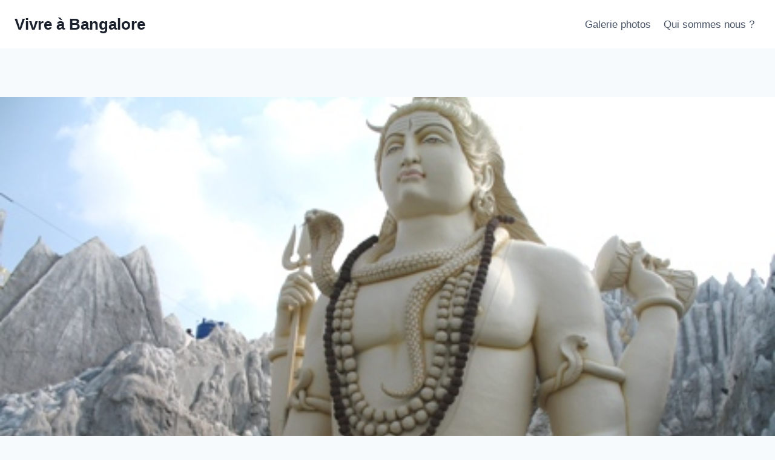

--- FILE ---
content_type: text/html; charset=UTF-8
request_url: https://expat-bangalore.fr/2009/10/ballade-au-shiva-temple-de-bangalore/
body_size: 19126
content:
<!doctype html>
<html lang="fr-FR" class="no-js" itemtype="https://schema.org/Blog" itemscope>
<head>
	<meta charset="UTF-8">
	<meta name="viewport" content="width=device-width, initial-scale=1, minimum-scale=1">
	<meta name='robots' content='index, follow, max-image-preview:large, max-snippet:-1, max-video-preview:-1' />
	<style>img:is([sizes="auto" i], [sizes^="auto," i]) { contain-intrinsic-size: 3000px 1500px }</style>
	
	<!-- This site is optimized with the Yoast SEO plugin v25.0 - https://yoast.com/wordpress/plugins/seo/ -->
	<title>Ballade au Shiva Temple de Bangalore - Vivre à Bangalore</title>
	<link rel="canonical" href="https://www.expat-bangalore.fr/2009/10/ballade-au-shiva-temple-de-bangalore/" />
	<meta property="og:locale" content="fr_FR" />
	<meta property="og:type" content="article" />
	<meta property="og:title" content="Ballade au Shiva Temple de Bangalore - Vivre à Bangalore" />
	<meta property="og:description" content="Ce dimanche, nous avons voulu compléter notre tour d’horizon de Bangalore par la visite du Shiva Temple, à deux pas du Leela Palace. Des temples, c’est sûr qu’on en voit des dizaines en Inde et nous pensions que cela ne serait qu’un de plus à la liste. Mais ce lieu avait quand même quelque chose..." />
	<meta property="og:url" content="https://www.expat-bangalore.fr/2009/10/ballade-au-shiva-temple-de-bangalore/" />
	<meta property="og:site_name" content="Vivre à Bangalore" />
	<meta property="article:published_time" content="2009-10-26T15:47:13+00:00" />
	<meta property="article:modified_time" content="2018-02-21T19:31:32+00:00" />
	<meta property="og:image" content="https://www.expat-bangalore.fr/wp-content/uploads/2009/10/statue_Shiva.jpg" />
	<meta property="og:image:width" content="451" />
	<meta property="og:image:height" content="338" />
	<meta property="og:image:type" content="image/jpeg" />
	<meta name="author" content="Audrey" />
	<meta name="twitter:card" content="summary_large_image" />
	<meta name="twitter:label1" content="Écrit par" />
	<meta name="twitter:data1" content="Audrey" />
	<meta name="twitter:label2" content="Durée de lecture estimée" />
	<meta name="twitter:data2" content="3 minutes" />
	<script type="application/ld+json" class="yoast-schema-graph">{"@context":"https://schema.org","@graph":[{"@type":"WebPage","@id":"https://www.expat-bangalore.fr/2009/10/ballade-au-shiva-temple-de-bangalore/","url":"https://www.expat-bangalore.fr/2009/10/ballade-au-shiva-temple-de-bangalore/","name":"Ballade au Shiva Temple de Bangalore - Vivre à Bangalore","isPartOf":{"@id":"https://www.expat-bangalore.fr/#website"},"primaryImageOfPage":{"@id":"https://www.expat-bangalore.fr/2009/10/ballade-au-shiva-temple-de-bangalore/#primaryimage"},"image":{"@id":"https://www.expat-bangalore.fr/2009/10/ballade-au-shiva-temple-de-bangalore/#primaryimage"},"thumbnailUrl":"https://expat-bangalore.fr/wp-content/uploads/2009/10/statue_Shiva.jpg","datePublished":"2009-10-26T15:47:13+00:00","dateModified":"2018-02-21T19:31:32+00:00","author":{"@id":"https://www.expat-bangalore.fr/#/schema/person/c8c91730383cb4469aea889dba0d9a76"},"inLanguage":"fr-FR","potentialAction":[{"@type":"ReadAction","target":["https://www.expat-bangalore.fr/2009/10/ballade-au-shiva-temple-de-bangalore/"]}]},{"@type":"ImageObject","inLanguage":"fr-FR","@id":"https://www.expat-bangalore.fr/2009/10/ballade-au-shiva-temple-de-bangalore/#primaryimage","url":"https://expat-bangalore.fr/wp-content/uploads/2009/10/statue_Shiva.jpg","contentUrl":"https://expat-bangalore.fr/wp-content/uploads/2009/10/statue_Shiva.jpg","width":"451","height":"338"},{"@type":"WebSite","@id":"https://www.expat-bangalore.fr/#website","url":"https://www.expat-bangalore.fr/","name":"Vivre à Bangalore","description":"... les tribulations de 2 expatriés à Bangalore: notre vie d&#039;expat, nos impressions, nos voyages, nos rencontres, La culture indienne...","potentialAction":[{"@type":"SearchAction","target":{"@type":"EntryPoint","urlTemplate":"https://www.expat-bangalore.fr/?s={search_term_string}"},"query-input":{"@type":"PropertyValueSpecification","valueRequired":true,"valueName":"search_term_string"}}],"inLanguage":"fr-FR"},{"@type":"Person","@id":"https://www.expat-bangalore.fr/#/schema/person/c8c91730383cb4469aea889dba0d9a76","name":"Audrey","image":{"@type":"ImageObject","inLanguage":"fr-FR","@id":"https://www.expat-bangalore.fr/#/schema/person/image/","url":"https://secure.gravatar.com/avatar/87afd406244692dbe6e638d1d4cd271825e1a0209bd94f289691c0db1132faa1?s=96&d=mm&r=g","contentUrl":"https://secure.gravatar.com/avatar/87afd406244692dbe6e638d1d4cd271825e1a0209bd94f289691c0db1132faa1?s=96&d=mm&r=g","caption":"Audrey"}}]}</script>
	<!-- / Yoast SEO plugin. -->


<link rel="alternate" type="application/rss+xml" title="Vivre à Bangalore &raquo; Flux" href="https://expat-bangalore.fr/feed/" />
<link rel="alternate" type="application/rss+xml" title="Vivre à Bangalore &raquo; Flux des commentaires" href="https://expat-bangalore.fr/comments/feed/" />
			<script>document.documentElement.classList.remove( 'no-js' );</script>
			<link rel="alternate" type="application/rss+xml" title="Vivre à Bangalore &raquo; Ballade au Shiva Temple de Bangalore Flux des commentaires" href="https://expat-bangalore.fr/2009/10/ballade-au-shiva-temple-de-bangalore/feed/" />
<script>
window._wpemojiSettings = {"baseUrl":"https:\/\/s.w.org\/images\/core\/emoji\/15.1.0\/72x72\/","ext":".png","svgUrl":"https:\/\/s.w.org\/images\/core\/emoji\/15.1.0\/svg\/","svgExt":".svg","source":{"concatemoji":"https:\/\/expat-bangalore.fr\/wp-includes\/js\/wp-emoji-release.min.js?ver=6.8.1"}};
/*! This file is auto-generated */
!function(i,n){var o,s,e;function c(e){try{var t={supportTests:e,timestamp:(new Date).valueOf()};sessionStorage.setItem(o,JSON.stringify(t))}catch(e){}}function p(e,t,n){e.clearRect(0,0,e.canvas.width,e.canvas.height),e.fillText(t,0,0);var t=new Uint32Array(e.getImageData(0,0,e.canvas.width,e.canvas.height).data),r=(e.clearRect(0,0,e.canvas.width,e.canvas.height),e.fillText(n,0,0),new Uint32Array(e.getImageData(0,0,e.canvas.width,e.canvas.height).data));return t.every(function(e,t){return e===r[t]})}function u(e,t,n){switch(t){case"flag":return n(e,"\ud83c\udff3\ufe0f\u200d\u26a7\ufe0f","\ud83c\udff3\ufe0f\u200b\u26a7\ufe0f")?!1:!n(e,"\ud83c\uddfa\ud83c\uddf3","\ud83c\uddfa\u200b\ud83c\uddf3")&&!n(e,"\ud83c\udff4\udb40\udc67\udb40\udc62\udb40\udc65\udb40\udc6e\udb40\udc67\udb40\udc7f","\ud83c\udff4\u200b\udb40\udc67\u200b\udb40\udc62\u200b\udb40\udc65\u200b\udb40\udc6e\u200b\udb40\udc67\u200b\udb40\udc7f");case"emoji":return!n(e,"\ud83d\udc26\u200d\ud83d\udd25","\ud83d\udc26\u200b\ud83d\udd25")}return!1}function f(e,t,n){var r="undefined"!=typeof WorkerGlobalScope&&self instanceof WorkerGlobalScope?new OffscreenCanvas(300,150):i.createElement("canvas"),a=r.getContext("2d",{willReadFrequently:!0}),o=(a.textBaseline="top",a.font="600 32px Arial",{});return e.forEach(function(e){o[e]=t(a,e,n)}),o}function t(e){var t=i.createElement("script");t.src=e,t.defer=!0,i.head.appendChild(t)}"undefined"!=typeof Promise&&(o="wpEmojiSettingsSupports",s=["flag","emoji"],n.supports={everything:!0,everythingExceptFlag:!0},e=new Promise(function(e){i.addEventListener("DOMContentLoaded",e,{once:!0})}),new Promise(function(t){var n=function(){try{var e=JSON.parse(sessionStorage.getItem(o));if("object"==typeof e&&"number"==typeof e.timestamp&&(new Date).valueOf()<e.timestamp+604800&&"object"==typeof e.supportTests)return e.supportTests}catch(e){}return null}();if(!n){if("undefined"!=typeof Worker&&"undefined"!=typeof OffscreenCanvas&&"undefined"!=typeof URL&&URL.createObjectURL&&"undefined"!=typeof Blob)try{var e="postMessage("+f.toString()+"("+[JSON.stringify(s),u.toString(),p.toString()].join(",")+"));",r=new Blob([e],{type:"text/javascript"}),a=new Worker(URL.createObjectURL(r),{name:"wpTestEmojiSupports"});return void(a.onmessage=function(e){c(n=e.data),a.terminate(),t(n)})}catch(e){}c(n=f(s,u,p))}t(n)}).then(function(e){for(var t in e)n.supports[t]=e[t],n.supports.everything=n.supports.everything&&n.supports[t],"flag"!==t&&(n.supports.everythingExceptFlag=n.supports.everythingExceptFlag&&n.supports[t]);n.supports.everythingExceptFlag=n.supports.everythingExceptFlag&&!n.supports.flag,n.DOMReady=!1,n.readyCallback=function(){n.DOMReady=!0}}).then(function(){return e}).then(function(){var e;n.supports.everything||(n.readyCallback(),(e=n.source||{}).concatemoji?t(e.concatemoji):e.wpemoji&&e.twemoji&&(t(e.twemoji),t(e.wpemoji)))}))}((window,document),window._wpemojiSettings);
</script>
<style id='wp-emoji-styles-inline-css'>

	img.wp-smiley, img.emoji {
		display: inline !important;
		border: none !important;
		box-shadow: none !important;
		height: 1em !important;
		width: 1em !important;
		margin: 0 0.07em !important;
		vertical-align: -0.1em !important;
		background: none !important;
		padding: 0 !important;
	}
</style>
<link rel='stylesheet' id='wp-block-library-css' href='https://expat-bangalore.fr/wp-includes/css/dist/block-library/style.min.css?ver=6.8.1' media='all' />
<style id='classic-theme-styles-inline-css'>
/*! This file is auto-generated */
.wp-block-button__link{color:#fff;background-color:#32373c;border-radius:9999px;box-shadow:none;text-decoration:none;padding:calc(.667em + 2px) calc(1.333em + 2px);font-size:1.125em}.wp-block-file__button{background:#32373c;color:#fff;text-decoration:none}
</style>
<style id='global-styles-inline-css'>
:root{--wp--preset--aspect-ratio--square: 1;--wp--preset--aspect-ratio--4-3: 4/3;--wp--preset--aspect-ratio--3-4: 3/4;--wp--preset--aspect-ratio--3-2: 3/2;--wp--preset--aspect-ratio--2-3: 2/3;--wp--preset--aspect-ratio--16-9: 16/9;--wp--preset--aspect-ratio--9-16: 9/16;--wp--preset--color--black: #000000;--wp--preset--color--cyan-bluish-gray: #abb8c3;--wp--preset--color--white: #ffffff;--wp--preset--color--pale-pink: #f78da7;--wp--preset--color--vivid-red: #cf2e2e;--wp--preset--color--luminous-vivid-orange: #ff6900;--wp--preset--color--luminous-vivid-amber: #fcb900;--wp--preset--color--light-green-cyan: #7bdcb5;--wp--preset--color--vivid-green-cyan: #00d084;--wp--preset--color--pale-cyan-blue: #8ed1fc;--wp--preset--color--vivid-cyan-blue: #0693e3;--wp--preset--color--vivid-purple: #9b51e0;--wp--preset--color--theme-palette-1: #2B6CB0;--wp--preset--color--theme-palette-2: #215387;--wp--preset--color--theme-palette-3: #1A202C;--wp--preset--color--theme-palette-4: #2D3748;--wp--preset--color--theme-palette-5: #4A5568;--wp--preset--color--theme-palette-6: #718096;--wp--preset--color--theme-palette-7: #EDF2F7;--wp--preset--color--theme-palette-8: #F7FAFC;--wp--preset--color--theme-palette-9: #ffffff;--wp--preset--gradient--vivid-cyan-blue-to-vivid-purple: linear-gradient(135deg,rgba(6,147,227,1) 0%,rgb(155,81,224) 100%);--wp--preset--gradient--light-green-cyan-to-vivid-green-cyan: linear-gradient(135deg,rgb(122,220,180) 0%,rgb(0,208,130) 100%);--wp--preset--gradient--luminous-vivid-amber-to-luminous-vivid-orange: linear-gradient(135deg,rgba(252,185,0,1) 0%,rgba(255,105,0,1) 100%);--wp--preset--gradient--luminous-vivid-orange-to-vivid-red: linear-gradient(135deg,rgba(255,105,0,1) 0%,rgb(207,46,46) 100%);--wp--preset--gradient--very-light-gray-to-cyan-bluish-gray: linear-gradient(135deg,rgb(238,238,238) 0%,rgb(169,184,195) 100%);--wp--preset--gradient--cool-to-warm-spectrum: linear-gradient(135deg,rgb(74,234,220) 0%,rgb(151,120,209) 20%,rgb(207,42,186) 40%,rgb(238,44,130) 60%,rgb(251,105,98) 80%,rgb(254,248,76) 100%);--wp--preset--gradient--blush-light-purple: linear-gradient(135deg,rgb(255,206,236) 0%,rgb(152,150,240) 100%);--wp--preset--gradient--blush-bordeaux: linear-gradient(135deg,rgb(254,205,165) 0%,rgb(254,45,45) 50%,rgb(107,0,62) 100%);--wp--preset--gradient--luminous-dusk: linear-gradient(135deg,rgb(255,203,112) 0%,rgb(199,81,192) 50%,rgb(65,88,208) 100%);--wp--preset--gradient--pale-ocean: linear-gradient(135deg,rgb(255,245,203) 0%,rgb(182,227,212) 50%,rgb(51,167,181) 100%);--wp--preset--gradient--electric-grass: linear-gradient(135deg,rgb(202,248,128) 0%,rgb(113,206,126) 100%);--wp--preset--gradient--midnight: linear-gradient(135deg,rgb(2,3,129) 0%,rgb(40,116,252) 100%);--wp--preset--font-size--small: 14px;--wp--preset--font-size--medium: 24px;--wp--preset--font-size--large: 32px;--wp--preset--font-size--x-large: 42px;--wp--preset--font-size--larger: 40px;--wp--preset--spacing--20: 0.44rem;--wp--preset--spacing--30: 0.67rem;--wp--preset--spacing--40: 1rem;--wp--preset--spacing--50: 1.5rem;--wp--preset--spacing--60: 2.25rem;--wp--preset--spacing--70: 3.38rem;--wp--preset--spacing--80: 5.06rem;--wp--preset--shadow--natural: 6px 6px 9px rgba(0, 0, 0, 0.2);--wp--preset--shadow--deep: 12px 12px 50px rgba(0, 0, 0, 0.4);--wp--preset--shadow--sharp: 6px 6px 0px rgba(0, 0, 0, 0.2);--wp--preset--shadow--outlined: 6px 6px 0px -3px rgba(255, 255, 255, 1), 6px 6px rgba(0, 0, 0, 1);--wp--preset--shadow--crisp: 6px 6px 0px rgba(0, 0, 0, 1);}:where(.is-layout-flex){gap: 0.5em;}:where(.is-layout-grid){gap: 0.5em;}body .is-layout-flex{display: flex;}.is-layout-flex{flex-wrap: wrap;align-items: center;}.is-layout-flex > :is(*, div){margin: 0;}body .is-layout-grid{display: grid;}.is-layout-grid > :is(*, div){margin: 0;}:where(.wp-block-columns.is-layout-flex){gap: 2em;}:where(.wp-block-columns.is-layout-grid){gap: 2em;}:where(.wp-block-post-template.is-layout-flex){gap: 1.25em;}:where(.wp-block-post-template.is-layout-grid){gap: 1.25em;}.has-black-color{color: var(--wp--preset--color--black) !important;}.has-cyan-bluish-gray-color{color: var(--wp--preset--color--cyan-bluish-gray) !important;}.has-white-color{color: var(--wp--preset--color--white) !important;}.has-pale-pink-color{color: var(--wp--preset--color--pale-pink) !important;}.has-vivid-red-color{color: var(--wp--preset--color--vivid-red) !important;}.has-luminous-vivid-orange-color{color: var(--wp--preset--color--luminous-vivid-orange) !important;}.has-luminous-vivid-amber-color{color: var(--wp--preset--color--luminous-vivid-amber) !important;}.has-light-green-cyan-color{color: var(--wp--preset--color--light-green-cyan) !important;}.has-vivid-green-cyan-color{color: var(--wp--preset--color--vivid-green-cyan) !important;}.has-pale-cyan-blue-color{color: var(--wp--preset--color--pale-cyan-blue) !important;}.has-vivid-cyan-blue-color{color: var(--wp--preset--color--vivid-cyan-blue) !important;}.has-vivid-purple-color{color: var(--wp--preset--color--vivid-purple) !important;}.has-black-background-color{background-color: var(--wp--preset--color--black) !important;}.has-cyan-bluish-gray-background-color{background-color: var(--wp--preset--color--cyan-bluish-gray) !important;}.has-white-background-color{background-color: var(--wp--preset--color--white) !important;}.has-pale-pink-background-color{background-color: var(--wp--preset--color--pale-pink) !important;}.has-vivid-red-background-color{background-color: var(--wp--preset--color--vivid-red) !important;}.has-luminous-vivid-orange-background-color{background-color: var(--wp--preset--color--luminous-vivid-orange) !important;}.has-luminous-vivid-amber-background-color{background-color: var(--wp--preset--color--luminous-vivid-amber) !important;}.has-light-green-cyan-background-color{background-color: var(--wp--preset--color--light-green-cyan) !important;}.has-vivid-green-cyan-background-color{background-color: var(--wp--preset--color--vivid-green-cyan) !important;}.has-pale-cyan-blue-background-color{background-color: var(--wp--preset--color--pale-cyan-blue) !important;}.has-vivid-cyan-blue-background-color{background-color: var(--wp--preset--color--vivid-cyan-blue) !important;}.has-vivid-purple-background-color{background-color: var(--wp--preset--color--vivid-purple) !important;}.has-black-border-color{border-color: var(--wp--preset--color--black) !important;}.has-cyan-bluish-gray-border-color{border-color: var(--wp--preset--color--cyan-bluish-gray) !important;}.has-white-border-color{border-color: var(--wp--preset--color--white) !important;}.has-pale-pink-border-color{border-color: var(--wp--preset--color--pale-pink) !important;}.has-vivid-red-border-color{border-color: var(--wp--preset--color--vivid-red) !important;}.has-luminous-vivid-orange-border-color{border-color: var(--wp--preset--color--luminous-vivid-orange) !important;}.has-luminous-vivid-amber-border-color{border-color: var(--wp--preset--color--luminous-vivid-amber) !important;}.has-light-green-cyan-border-color{border-color: var(--wp--preset--color--light-green-cyan) !important;}.has-vivid-green-cyan-border-color{border-color: var(--wp--preset--color--vivid-green-cyan) !important;}.has-pale-cyan-blue-border-color{border-color: var(--wp--preset--color--pale-cyan-blue) !important;}.has-vivid-cyan-blue-border-color{border-color: var(--wp--preset--color--vivid-cyan-blue) !important;}.has-vivid-purple-border-color{border-color: var(--wp--preset--color--vivid-purple) !important;}.has-vivid-cyan-blue-to-vivid-purple-gradient-background{background: var(--wp--preset--gradient--vivid-cyan-blue-to-vivid-purple) !important;}.has-light-green-cyan-to-vivid-green-cyan-gradient-background{background: var(--wp--preset--gradient--light-green-cyan-to-vivid-green-cyan) !important;}.has-luminous-vivid-amber-to-luminous-vivid-orange-gradient-background{background: var(--wp--preset--gradient--luminous-vivid-amber-to-luminous-vivid-orange) !important;}.has-luminous-vivid-orange-to-vivid-red-gradient-background{background: var(--wp--preset--gradient--luminous-vivid-orange-to-vivid-red) !important;}.has-very-light-gray-to-cyan-bluish-gray-gradient-background{background: var(--wp--preset--gradient--very-light-gray-to-cyan-bluish-gray) !important;}.has-cool-to-warm-spectrum-gradient-background{background: var(--wp--preset--gradient--cool-to-warm-spectrum) !important;}.has-blush-light-purple-gradient-background{background: var(--wp--preset--gradient--blush-light-purple) !important;}.has-blush-bordeaux-gradient-background{background: var(--wp--preset--gradient--blush-bordeaux) !important;}.has-luminous-dusk-gradient-background{background: var(--wp--preset--gradient--luminous-dusk) !important;}.has-pale-ocean-gradient-background{background: var(--wp--preset--gradient--pale-ocean) !important;}.has-electric-grass-gradient-background{background: var(--wp--preset--gradient--electric-grass) !important;}.has-midnight-gradient-background{background: var(--wp--preset--gradient--midnight) !important;}.has-small-font-size{font-size: var(--wp--preset--font-size--small) !important;}.has-medium-font-size{font-size: var(--wp--preset--font-size--medium) !important;}.has-large-font-size{font-size: var(--wp--preset--font-size--large) !important;}.has-x-large-font-size{font-size: var(--wp--preset--font-size--x-large) !important;}
:where(.wp-block-post-template.is-layout-flex){gap: 1.25em;}:where(.wp-block-post-template.is-layout-grid){gap: 1.25em;}
:where(.wp-block-columns.is-layout-flex){gap: 2em;}:where(.wp-block-columns.is-layout-grid){gap: 2em;}
:root :where(.wp-block-pullquote){font-size: 1.5em;line-height: 1.6;}
</style>
<link rel='stylesheet' id='kadence-global-css' href='https://expat-bangalore.fr/wp-content/themes/kadence/assets/css/global.min.css?ver=1.1.19' media='all' />
<style id='kadence-global-inline-css'>
/* Kadence Base CSS */
:root{--global-palette1:#2B6CB0;--global-palette2:#215387;--global-palette3:#1A202C;--global-palette4:#2D3748;--global-palette5:#4A5568;--global-palette6:#718096;--global-palette7:#EDF2F7;--global-palette8:#F7FAFC;--global-palette9:#ffffff;--global-palette9rgb:255, 255, 255;--global-palette-highlight:var(--global-palette1);--global-palette-highlight-alt:var(--global-palette2);--global-palette-highlight-alt2:var(--global-palette9);--global-palette-btn-bg:var(--global-palette1);--global-palette-btn-bg-hover:var(--global-palette2);--global-palette-btn:var(--global-palette9);--global-palette-btn-hover:var(--global-palette9);--global-body-font-family:-apple-system,BlinkMacSystemFont,"Segoe UI",Roboto,Oxygen-Sans,Ubuntu,Cantarell,"Helvetica Neue",sans-serif, "Apple Color Emoji", "Segoe UI Emoji", "Segoe UI Symbol";--global-heading-font-family:inherit;--global-primary-nav-font-family:inherit;--global-fallback-font:sans-serif;--global-display-fallback-font:sans-serif;--global-content-width:1290px;--global-content-narrow-width:842px;--global-content-edge-padding:1.5rem;--global-calc-content-width:calc(1290px - var(--global-content-edge-padding) - var(--global-content-edge-padding) );}:root body.kadence-elementor-colors{--e-global-color-kadence1:var(--global-palette1);--e-global-color-kadence2:var(--global-palette2);--e-global-color-kadence3:var(--global-palette3);--e-global-color-kadence4:var(--global-palette4);--e-global-color-kadence5:var(--global-palette5);--e-global-color-kadence6:var(--global-palette6);--e-global-color-kadence7:var(--global-palette7);--e-global-color-kadence8:var(--global-palette8);--e-global-color-kadence9:var(--global-palette9);}:root .has-theme-palette-1-background-color{background-color:var(--global-palette1);}:root .has-theme-palette-1-color{color:var(--global-palette1);}:root .has-theme-palette-2-background-color{background-color:var(--global-palette2);}:root .has-theme-palette-2-color{color:var(--global-palette2);}:root .has-theme-palette-3-background-color{background-color:var(--global-palette3);}:root .has-theme-palette-3-color{color:var(--global-palette3);}:root .has-theme-palette-4-background-color{background-color:var(--global-palette4);}:root .has-theme-palette-4-color{color:var(--global-palette4);}:root .has-theme-palette-5-background-color{background-color:var(--global-palette5);}:root .has-theme-palette-5-color{color:var(--global-palette5);}:root .has-theme-palette-6-background-color{background-color:var(--global-palette6);}:root .has-theme-palette-6-color{color:var(--global-palette6);}:root .has-theme-palette-7-background-color{background-color:var(--global-palette7);}:root .has-theme-palette-7-color{color:var(--global-palette7);}:root .has-theme-palette-8-background-color{background-color:var(--global-palette8);}:root .has-theme-palette-8-color{color:var(--global-palette8);}:root .has-theme-palette-9-background-color{background-color:var(--global-palette9);}:root .has-theme-palette-9-color{color:var(--global-palette9);}:root .has-theme-palette1-background-color{background-color:var(--global-palette1);}:root .has-theme-palette1-color{color:var(--global-palette1);}:root .has-theme-palette2-background-color{background-color:var(--global-palette2);}:root .has-theme-palette2-color{color:var(--global-palette2);}:root .has-theme-palette3-background-color{background-color:var(--global-palette3);}:root .has-theme-palette3-color{color:var(--global-palette3);}:root .has-theme-palette4-background-color{background-color:var(--global-palette4);}:root .has-theme-palette4-color{color:var(--global-palette4);}:root .has-theme-palette5-background-color{background-color:var(--global-palette5);}:root .has-theme-palette5-color{color:var(--global-palette5);}:root .has-theme-palette6-background-color{background-color:var(--global-palette6);}:root .has-theme-palette6-color{color:var(--global-palette6);}:root .has-theme-palette7-background-color{background-color:var(--global-palette7);}:root .has-theme-palette7-color{color:var(--global-palette7);}:root .has-theme-palette8-background-color{background-color:var(--global-palette8);}:root .has-theme-palette8-color{color:var(--global-palette8);}:root .has-theme-palette9-background-color{background-color:var(--global-palette9);}:root .has-theme-palette9-color{color:var(--global-palette9);}body{background:var(--global-palette8);}body, input, select, optgroup, textarea{font-weight:400;font-size:17px;line-height:1.6;font-family:var(--global-body-font-family);color:var(--global-palette4);}.content-bg, body.content-style-unboxed .site{background:var(--global-palette9);}h1,h2,h3,h4,h5,h6{font-family:var(--global-heading-font-family);}h1{font-weight:700;font-size:32px;line-height:1.5;color:var(--global-palette3);}h2{font-weight:700;font-size:28px;line-height:1.5;color:var(--global-palette3);}h3{font-weight:700;font-size:24px;line-height:1.5;color:var(--global-palette3);}h4{font-weight:700;font-size:22px;line-height:1.5;color:var(--global-palette4);}h5{font-weight:700;font-size:20px;line-height:1.5;color:var(--global-palette4);}h6{font-weight:700;font-size:18px;line-height:1.5;color:var(--global-palette5);}.entry-hero .kadence-breadcrumbs{max-width:1290px;}.site-container, .site-header-row-layout-contained, .site-footer-row-layout-contained, .entry-hero-layout-contained, .comments-area, .alignfull > .wp-block-cover__inner-container, .alignwide > .wp-block-cover__inner-container{max-width:var(--global-content-width);}.content-width-narrow .content-container.site-container, .content-width-narrow .hero-container.site-container{max-width:var(--global-content-narrow-width);}@media all and (min-width: 1520px){.wp-site-blocks .content-container  .alignwide{margin-left:-115px;margin-right:-115px;width:unset;max-width:unset;}}@media all and (min-width: 1102px){.content-width-narrow .wp-site-blocks .content-container .alignwide{margin-left:-130px;margin-right:-130px;width:unset;max-width:unset;}}.content-style-boxed .wp-site-blocks .entry-content .alignwide{margin-left:-2rem;margin-right:-2rem;}@media all and (max-width: 1024px){.content-style-boxed .wp-site-blocks .entry-content .alignwide{margin-left:-2rem;margin-right:-2rem;}}@media all and (max-width: 767px){.content-style-boxed .wp-site-blocks .entry-content .alignwide{margin-left:-1.5rem;margin-right:-1.5rem;}}.content-area{margin-top:5rem;margin-bottom:5rem;}@media all and (max-width: 1024px){.content-area{margin-top:3rem;margin-bottom:3rem;}}@media all and (max-width: 767px){.content-area{margin-top:2rem;margin-bottom:2rem;}}.entry-content-wrap{padding:2rem;}@media all and (max-width: 1024px){.entry-content-wrap{padding:2rem;}}@media all and (max-width: 767px){.entry-content-wrap{padding:1.5rem;}}.entry.single-entry{box-shadow:0px 15px 15px -10px rgba(0,0,0,0.05);}.entry.loop-entry{box-shadow:0px 15px 15px -10px rgba(0,0,0,0.05);}.loop-entry .entry-content-wrap{padding:2rem;}@media all and (max-width: 1024px){.loop-entry .entry-content-wrap{padding:2rem;}}@media all and (max-width: 767px){.loop-entry .entry-content-wrap{padding:1.5rem;}}.has-sidebar:not(.has-left-sidebar) .content-container{grid-template-columns:1fr 17%;}.has-sidebar.has-left-sidebar .content-container{grid-template-columns:17% 1fr;}.primary-sidebar.widget-area .widget{margin-bottom:1.5em;color:var(--global-palette4);}.primary-sidebar.widget-area .widget-title{font-weight:700;font-size:20px;line-height:1.5;color:var(--global-palette3);}button, .button, .wp-block-button__link, input[type="button"], input[type="reset"], input[type="submit"], .fl-button, .elementor-button-wrapper .elementor-button{box-shadow:0px 0px 0px -7px rgba(0,0,0,0);}button:hover, button:focus, button:active, .button:hover, .button:focus, .button:active, .wp-block-button__link:hover, .wp-block-button__link:focus, .wp-block-button__link:active, input[type="button"]:hover, input[type="button"]:focus, input[type="button"]:active, input[type="reset"]:hover, input[type="reset"]:focus, input[type="reset"]:active, input[type="submit"]:hover, input[type="submit"]:focus, input[type="submit"]:active, .elementor-button-wrapper .elementor-button:hover, .elementor-button-wrapper .elementor-button:focus, .elementor-button-wrapper .elementor-button:active{box-shadow:0px 15px 25px -7px rgba(0,0,0,0.1);}@media all and (min-width: 1025px){.transparent-header .entry-hero .entry-hero-container-inner{padding-top:80px;}}@media all and (max-width: 1024px){.mobile-transparent-header .entry-hero .entry-hero-container-inner{padding-top:80px;}}@media all and (max-width: 767px){.mobile-transparent-header .entry-hero .entry-hero-container-inner{padding-top:80px;}}.site-middle-footer-inner-wrap{padding-top:30px;padding-bottom:30px;grid-column-gap:30px;grid-row-gap:30px;}.site-middle-footer-inner-wrap .widget{margin-bottom:30px;}.site-middle-footer-inner-wrap .site-footer-section:not(:last-child):after{right:calc(-30px / 2);}.site-top-footer-inner-wrap{padding-top:30px;padding-bottom:30px;grid-column-gap:30px;grid-row-gap:30px;}.site-top-footer-inner-wrap .widget{margin-bottom:30px;}.site-top-footer-inner-wrap .site-footer-section:not(:last-child):after{right:calc(-30px / 2);}.site-bottom-footer-inner-wrap{padding-top:30px;padding-bottom:30px;grid-column-gap:30px;}.site-bottom-footer-inner-wrap .widget{margin-bottom:30px;}.site-bottom-footer-inner-wrap .site-footer-section:not(:last-child):after{right:calc(-30px / 2);}.footer-social-inner-wrap{font-size:1em;margin-top:-0.3em;margin-left:calc(-0.3em / 2);margin-right:calc(-0.3em / 2);}.site-footer .site-footer-wrap .site-footer-section .footer-social-wrap .social-button{margin-top:0.3em;margin-left:calc(0.3em / 2);margin-right:calc(0.3em / 2);border:2px none transparent;border-radius:3px;}#colophon .footer-navigation .footer-menu-container > ul > li > a{padding-left:calc(1.2em / 2);padding-right:calc(1.2em / 2);color:var(--global-palette5);}#colophon .footer-navigation .footer-menu-container > ul li a:hover{color:var(--global-palette-highlight);}#colophon .footer-navigation .footer-menu-container > ul li.current-menu-item > a{color:var(--global-palette3);}.entry-hero.page-hero-section .entry-header{min-height:200px;}.entry-hero.post-hero-section .entry-header{min-height:200px;}.entry-hero.post-archive-hero-section .entry-header{min-height:10px;}.post-archive-hero-section .hero-section-overlay{background:var(--global-palette9);}
/* Kadence Header CSS */
@media all and (max-width: 1024px){.mobile-transparent-header #masthead{position:absolute;left:0px;right:0px;z-index:100;}.mobile-transparent-header #masthead, .mobile-transparent-header .site-top-header-wrap .site-header-row-container-inner, .mobile-transparent-header .site-main-header-wrap .site-header-row-container-inner, .mobile-transparent-header .site-bottom-header-wrap .site-header-row-container-inner{background:transparent;}.site-header-row-tablet-layout-fullwidth, .site-header-row-tablet-layout-standard{padding:0px;}}@media all and (min-width: 1025px){.transparent-header #masthead{position:absolute;left:0px;right:0px;z-index:100;}.transparent-header #masthead, .transparent-header .site-top-header-wrap .site-header-row-container-inner, .transparent-header .site-main-header-wrap .site-header-row-container-inner, .transparent-header .site-bottom-header-wrap .site-header-row-container-inner{background:transparent;}}.site-branding{padding:0px 0px 0px 0px;}.site-branding .site-title{font-weight:700;font-size:26px;line-height:1.2;color:var(--global-palette3);}#masthead, #masthead .kadence-sticky-header.item-is-fixed:not(.item-at-start):not(.site-header-row-container), #masthead .kadence-sticky-header.item-is-fixed:not(.item-at-start) > .site-header-row-container-inner{background:#ffffff;}.site-main-header-inner-wrap{min-height:80px;}.site-top-header-inner-wrap{min-height:0px;}.site-bottom-header-inner-wrap{min-height:0px;}.header-navigation[class*="header-navigation-style-underline"] .header-menu-container.primary-menu-container>ul>li>a:after{width:calc( 100% - 1.2em);}.main-navigation .primary-menu-container > ul > li.menu-item > a{padding-left:calc(1.2em / 2);padding-right:calc(1.2em / 2);padding-top:0.6em;padding-bottom:0.6em;color:var(--global-palette5);}.main-navigation .primary-menu-container > ul > li.menu-item > .dropdown-nav-special-toggle{right:calc(1.2em / 2);}.main-navigation .primary-menu-container > ul > li.menu-item > a:hover{color:var(--global-palette-highlight);}.main-navigation .primary-menu-container > ul > li.menu-item.current-menu-item > a{color:var(--global-palette3);}.header-navigation[class*="header-navigation-style-underline"] .header-menu-container.secondary-menu-container>ul>li>a:after{width:calc( 100% - 1.2em);}.secondary-navigation .secondary-menu-container > ul > li.menu-item > a{padding-left:calc(1.2em / 2);padding-right:calc(1.2em / 2);padding-top:0.6em;padding-bottom:0.6em;color:var(--global-palette5);}.secondary-navigation .primary-menu-container > ul > li.menu-item > .dropdown-nav-special-toggle{right:calc(1.2em / 2);}.secondary-navigation .secondary-menu-container > ul > li.menu-item > a:hover{color:var(--global-palette-highlight);}.secondary-navigation .secondary-menu-container > ul > li.menu-item.current-menu-item > a{color:var(--global-palette3);}.header-navigation .header-menu-container ul ul.sub-menu, .header-navigation .header-menu-container ul ul.submenu{background:var(--global-palette3);box-shadow:0px 2px 13px 0px rgba(0,0,0,0.1);}.header-navigation .header-menu-container ul ul li.menu-item, .header-menu-container ul.menu > li.kadence-menu-mega-enabled > ul > li.menu-item > a{border-bottom:1px solid rgba(255,255,255,0.1);}.header-navigation .header-menu-container ul ul li.menu-item > a{width:200px;padding-top:1em;padding-bottom:1em;color:var(--global-palette8);font-size:12px;}.header-navigation .header-menu-container ul ul li.menu-item > a:hover{color:var(--global-palette9);background:var(--global-palette4);}.header-navigation .header-menu-container ul ul li.menu-item.current-menu-item > a{color:var(--global-palette9);background:var(--global-palette4);}.mobile-toggle-open-container .menu-toggle-open{color:var(--global-palette5);padding:0.4em 0.6em 0.4em 0.6em;font-size:14px;}.mobile-toggle-open-container .menu-toggle-open.menu-toggle-style-bordered{border:1px solid currentColor;}.mobile-toggle-open-container .menu-toggle-open .menu-toggle-icon{font-size:20px;}.mobile-toggle-open-container .menu-toggle-open:hover, .mobile-toggle-open-container .menu-toggle-open:focus{color:var(--global-palette-highlight);}.mobile-navigation ul li{font-size:14px;}.mobile-navigation ul li a{padding-top:1em;padding-bottom:1em;}.mobile-navigation ul li > a, .mobile-navigation ul li.menu-item-has-children > .drawer-nav-drop-wrap{color:var(--global-palette8);}.mobile-navigation ul li.current-menu-item > a, .mobile-navigation ul li.current-menu-item.menu-item-has-children > .drawer-nav-drop-wrap{color:var(--global-palette-highlight);}.mobile-navigation ul li.menu-item-has-children .drawer-nav-drop-wrap, .mobile-navigation ul li:not(.menu-item-has-children) a{border-bottom:1px solid rgba(255,255,255,0.1);}.mobile-navigation:not(.drawer-navigation-parent-toggle-true) ul li.menu-item-has-children .drawer-nav-drop-wrap button{border-left:1px solid rgba(255,255,255,0.1);}#mobile-drawer .drawer-header .drawer-toggle{padding:0.6em 0.15em 0.6em 0.15em;font-size:24px;}#main-header .header-button{border:2px none transparent;box-shadow:0px 0px 0px -7px rgba(0,0,0,0);}#main-header .header-button:hover{box-shadow:0px 15px 25px -7px rgba(0,0,0,0.1);}.header-social-inner-wrap{font-size:1em;margin-top:-0.3em;margin-left:calc(-0.3em / 2);margin-right:calc(-0.3em / 2);}.header-social-wrap .header-social-inner-wrap .social-button{margin-top:0.3em;margin-left:calc(0.3em / 2);margin-right:calc(0.3em / 2);border:2px none transparent;border-radius:3px;}.header-mobile-social-inner-wrap{font-size:1em;margin-top:-0.3em;margin-left:calc(-0.3em / 2);margin-right:calc(-0.3em / 2);}.header-mobile-social-wrap .header-mobile-social-inner-wrap .social-button{margin-top:0.3em;margin-left:calc(0.3em / 2);margin-right:calc(0.3em / 2);border:2px none transparent;border-radius:3px;}.search-toggle-open-container .search-toggle-open{color:var(--global-palette5);}.search-toggle-open-container .search-toggle-open.search-toggle-style-bordered{border:1px solid currentColor;}.search-toggle-open-container .search-toggle-open:hover, .search-toggle-open-container .search-toggle-open:focus{color:var(--global-palette-highlight);}#search-drawer .drawer-inner{background:rgba(9, 12, 16, 0.97);}.mobile-header-button-wrap .mobile-header-button-inner-wrap .mobile-header-button{border:2px none transparent;box-shadow:0px 0px 0px -7px rgba(0,0,0,0);}.mobile-header-button-wrap .mobile-header-button-inner-wrap .mobile-header-button:hover{box-shadow:0px 15px 25px -7px rgba(0,0,0,0.1);}
</style>
<link rel='stylesheet' id='kadence-header-css' href='https://expat-bangalore.fr/wp-content/themes/kadence/assets/css/header.min.css?ver=1.1.19' media='all' />
<link rel='stylesheet' id='kadence-content-css' href='https://expat-bangalore.fr/wp-content/themes/kadence/assets/css/content.min.css?ver=1.1.19' media='all' />
<link rel='stylesheet' id='kadence-comments-css' href='https://expat-bangalore.fr/wp-content/themes/kadence/assets/css/comments.min.css?ver=1.1.19' media='all' />
<link rel='stylesheet' id='kadence-related-posts-css' href='https://expat-bangalore.fr/wp-content/themes/kadence/assets/css/related-posts.min.css?ver=1.1.19' media='all' />
<link rel='stylesheet' id='kadence-splide-css' href='https://expat-bangalore.fr/wp-content/themes/kadence/assets/css/kadence-splide.min.css?ver=1.1.19' media='all' />
<link rel='stylesheet' id='kadence-footer-css' href='https://expat-bangalore.fr/wp-content/themes/kadence/assets/css/footer.min.css?ver=1.1.19' media='all' />
<link rel='stylesheet' id='elementor-frontend-css' href='https://expat-bangalore.fr/wp-content/plugins/elementor/assets/css/frontend.min.css?ver=3.28.4' media='all' />
<link rel='stylesheet' id='eael-general-css' href='https://expat-bangalore.fr/wp-content/plugins/essential-addons-for-elementor-lite/assets/front-end/css/view/general.min.css?ver=6.1.11' media='all' />
<script src="https://expat-bangalore.fr/wp-includes/js/jquery/jquery.min.js?ver=3.7.1" id="jquery-core-js"></script>
<script src="https://expat-bangalore.fr/wp-includes/js/jquery/jquery-migrate.min.js?ver=3.4.1" id="jquery-migrate-js"></script>
<link rel="https://api.w.org/" href="https://expat-bangalore.fr/wp-json/" /><link rel="alternate" title="JSON" type="application/json" href="https://expat-bangalore.fr/wp-json/wp/v2/posts/856" /><link rel="EditURI" type="application/rsd+xml" title="RSD" href="https://expat-bangalore.fr/xmlrpc.php?rsd" />
<meta name="generator" content="WordPress 6.8.1" />
<link rel='shortlink' href='https://expat-bangalore.fr/?p=856' />
<link rel="alternate" title="oEmbed (JSON)" type="application/json+oembed" href="https://expat-bangalore.fr/wp-json/oembed/1.0/embed?url=https%3A%2F%2Fexpat-bangalore.fr%2F2009%2F10%2Fballade-au-shiva-temple-de-bangalore%2F" />
<link rel="alternate" title="oEmbed (XML)" type="text/xml+oembed" href="https://expat-bangalore.fr/wp-json/oembed/1.0/embed?url=https%3A%2F%2Fexpat-bangalore.fr%2F2009%2F10%2Fballade-au-shiva-temple-de-bangalore%2F&#038;format=xml" />
<!-- HFCM by 99 Robots - Snippet # 1:  -->
<!-- Global site tag (gtag.js) - Google Analytics -->
<script async src="https://www.googletagmanager.com/gtag/js?id=UA-112487381-1"></script>
<script>
  window.dataLayer = window.dataLayer || [];
  function gtag(){dataLayer.push(arguments);}
  gtag('js', new Date());

  gtag('config', 'UA-112487381-1');
</script>

<!-- /end HFCM by 99 Robots -->
<link rel="pingback" href="https://expat-bangalore.fr/xmlrpc.php"><meta name="generator" content="Elementor 3.28.4; features: additional_custom_breakpoints, e_local_google_fonts; settings: css_print_method-external, google_font-enabled, font_display-auto">
			<style>
				.e-con.e-parent:nth-of-type(n+4):not(.e-lazyloaded):not(.e-no-lazyload),
				.e-con.e-parent:nth-of-type(n+4):not(.e-lazyloaded):not(.e-no-lazyload) * {
					background-image: none !important;
				}
				@media screen and (max-height: 1024px) {
					.e-con.e-parent:nth-of-type(n+3):not(.e-lazyloaded):not(.e-no-lazyload),
					.e-con.e-parent:nth-of-type(n+3):not(.e-lazyloaded):not(.e-no-lazyload) * {
						background-image: none !important;
					}
				}
				@media screen and (max-height: 640px) {
					.e-con.e-parent:nth-of-type(n+2):not(.e-lazyloaded):not(.e-no-lazyload),
					.e-con.e-parent:nth-of-type(n+2):not(.e-lazyloaded):not(.e-no-lazyload) * {
						background-image: none !important;
					}
				}
			</style>
			<link rel="icon" href="https://expat-bangalore.fr/wp-content/uploads/2020/08/cropped-Regard_derriere_la_porte-300x198-1-32x32.jpg" sizes="32x32" />
<link rel="icon" href="https://expat-bangalore.fr/wp-content/uploads/2020/08/cropped-Regard_derriere_la_porte-300x198-1-192x192.jpg" sizes="192x192" />
<link rel="apple-touch-icon" href="https://expat-bangalore.fr/wp-content/uploads/2020/08/cropped-Regard_derriere_la_porte-300x198-1-180x180.jpg" />
<meta name="msapplication-TileImage" content="https://expat-bangalore.fr/wp-content/uploads/2020/08/cropped-Regard_derriere_la_porte-300x198-1-270x270.jpg" />
</head>

<body class="wp-singular post-template-default single single-post postid-856 single-format-standard wp-embed-responsive wp-theme-kadence footer-on-bottom animate-body-popup hide-focus-outline link-style-standard content-title-style-normal content-width-normal content-style-boxed content-vertical-padding-show non-transparent-header mobile-non-transparent-header kadence-elementor-colors elementor-default elementor-kit-3033">
<div id="wrapper" class="site wp-site-blocks">
			<a class="skip-link screen-reader-text scroll-ignore" href="#main">Skip to content</a>
		<header id="masthead" class="site-header" role="banner" itemtype="https://schema.org/WPHeader" itemscope>
	<div id="main-header" class="site-header-wrap">
		<div class="site-header-inner-wrap">
			<div class="site-header-upper-wrap">
				<div class="site-header-upper-inner-wrap">
					<div class="site-main-header-wrap site-header-row-container site-header-focus-item site-header-row-layout-standard" data-section="kadence_customizer_header_main">
	<div class="site-header-row-container-inner">
				<div class="site-container">
			<div class="site-main-header-inner-wrap site-header-row site-header-row-has-sides site-header-row-no-center">
									<div class="site-header-main-section-left site-header-section site-header-section-left">
						<div class="site-header-item site-header-focus-item" data-section="title_tagline">
	<div class="site-branding branding-layout-standard"><a class="brand" href="https://expat-bangalore.fr/" rel="home" aria-label="Vivre à Bangalore"><div class="site-title-wrap"><p class="site-title">Vivre à Bangalore</p></div></a></div></div><!-- data-section="title_tagline" -->
					</div>
																	<div class="site-header-main-section-right site-header-section site-header-section-right">
						<div class="site-header-item site-header-focus-item site-header-item-main-navigation header-navigation-layout-stretch-false header-navigation-layout-fill-stretch-false" data-section="kadence_customizer_primary_navigation">
		<nav id="site-navigation" class="main-navigation header-navigation nav--toggle-sub header-navigation-style-standard header-navigation-dropdown-animation-none" role="navigation" aria-label="Primary Navigation">
				<div class="primary-menu-container header-menu-container">
			<ul id="primary-menu" class="menu"><li class="menu-item page-item-233"><a href="https://expat-bangalore.fr/galerie-photos/">Galerie photos</a></li><li class="menu-item page-item-2"><a href="https://expat-bangalore.fr/about/">Qui sommes nous ?</a></li></ul>		</div>
	</nav><!-- #site-navigation -->
	</div><!-- data-section="primary_navigation" -->
					</div>
							</div>
		</div>
	</div>
</div>
				</div>
			</div>
					</div>
	</div>
	
<div id="mobile-header" class="site-mobile-header-wrap">
	<div class="site-header-inner-wrap">
		<div class="site-header-upper-wrap">
			<div class="site-header-upper-inner-wrap">
			<div class="site-main-header-wrap site-header-focus-item site-header-row-layout-standard site-header-row-tablet-layout-default site-header-row-mobile-layout-default ">
	<div class="site-header-row-container-inner">
		<div class="site-container">
			<div class="site-main-header-inner-wrap site-header-row site-header-row-has-sides site-header-row-no-center">
									<div class="site-header-main-section-left site-header-section site-header-section-left">
						<div class="site-header-item site-header-focus-item" data-section="title_tagline">
	<div class="site-branding mobile-site-branding branding-layout-standard branding-tablet-layout-inherit branding-mobile-layout-inherit"><a class="brand" href="https://expat-bangalore.fr/" rel="home" aria-label="Vivre à Bangalore"><div class="site-title-wrap"><div class="site-title vs-md-false">Vivre à Bangalore</div></div></a></div></div><!-- data-section="title_tagline" -->
					</div>
																	<div class="site-header-main-section-right site-header-section site-header-section-right">
						<div class="site-header-item site-header-focus-item site-header-item-navgation-popup-toggle" data-section="kadence_customizer_mobile_trigger">
		<div class="mobile-toggle-open-container">
						<button id="mobile-toggle" class="menu-toggle-open drawer-toggle menu-toggle-style-default" aria-label="Open menu" data-toggle-target="#mobile-drawer" data-toggle-body-class="showing-popup-drawer-from-right" aria-expanded="false" data-set-focus=".menu-toggle-close"
					>
						<span class="menu-toggle-icon"><span class="kadence-svg-iconset"><svg aria-hidden="true" class="kadence-svg-icon kadence-menu-svg" fill="currentColor" version="1.1" xmlns="http://www.w3.org/2000/svg" width="24" height="24" viewBox="0 0 24 24"><title>Toggle Menu</title><path d="M3 13h18c0.552 0 1-0.448 1-1s-0.448-1-1-1h-18c-0.552 0-1 0.448-1 1s0.448 1 1 1zM3 7h18c0.552 0 1-0.448 1-1s-0.448-1-1-1h-18c-0.552 0-1 0.448-1 1s0.448 1 1 1zM3 19h18c0.552 0 1-0.448 1-1s-0.448-1-1-1h-18c-0.552 0-1 0.448-1 1s0.448 1 1 1z"></path>
				</svg></span></span>
		</button>
	</div>
	</div><!-- data-section="mobile_trigger" -->
					</div>
							</div>
		</div>
	</div>
</div>
			</div>
		</div>
			</div>
</div>
</header><!-- #masthead -->

	<div id="inner-wrap" class="wrap hfeed kt-clear">
		<div id="primary" class="content-area">
	<div class="content-container site-container">
		<main id="main" class="site-main" role="main">
						<div class="content-wrap">
					<div class="post-thumbnail article-post-thumbnail kadence-thumbnail-position-behind alignwide kadence-thumbnail-ratio-inherit">
		<div class="post-thumbnail-inner">
			<img width="451" height="338" src="https://expat-bangalore.fr/wp-content/uploads/2009/10/statue_Shiva.jpg" class="post-top-featured wp-post-image" alt="" decoding="async" srcset="https://expat-bangalore.fr/wp-content/uploads/2009/10/statue_Shiva.jpg 451w, https://expat-bangalore.fr/wp-content/uploads/2009/10/statue_Shiva-200x150.jpg 200w, https://expat-bangalore.fr/wp-content/uploads/2009/10/statue_Shiva-300x224.jpg 300w" sizes="(max-width: 451px) 100vw, 451px" />		</div>
	</div><!-- .post-thumbnail -->
	<article id="post-856" class="entry content-bg single-entry post-856 post type-post status-publish format-standard has-post-thumbnail hentry category-bangalore-inde-tourisme category-religion tag-bangalore tag-hindouisme tag-photo tag-shiva tag-temple tag-tourisme">
	<div class="entry-content-wrap">
		<header class="entry-header post-title title-align-inherit title-tablet-align-inherit title-mobile-align-inherit">
			<div class="entry-taxonomies">
			<span class="category-links term-links category-style-normal">
				<a href="https://expat-bangalore.fr/topics/tourisme/inde-tourisme/bangalore-inde-tourisme/" rel="tag">Bangalore</a> | <a href="https://expat-bangalore.fr/topics/religion/" rel="tag">Religion</a>			</span>
		</div><!-- .entry-taxonomies -->
		<h1 class="entry-title">Ballade au Shiva Temple de Bangalore</h1></header><!-- .entry-header -->

<div class="entry-content single-content">
	<p>Ce dimanche, nous avons voulu compléter notre tour d’horizon de Bangalore par la visite du Shiva Temple, à deux pas du Leela Palace. Des temples, c’est sûr qu’on en voit des dizaines en Inde et nous pensions que cela ne serait qu’un de plus à la liste. Mais ce lieu avait quand même quelque chose d’hors du commun et a su bien nous étonner et nous amuser.</p>
<p>En guise d’entrée, une grotte en fausse pierre qui ne laisse rien paraître de ce qui nous attend. Le panneau à l’entrée nous interpelle, nous indiquant qu’à partir de ce point, il nous faudra une heure pour atteindre le centre du temple… Serait-on dans un parc d’attraction ? Heureusement le lieu n’étant pas trop fréquenté ce jour-là, nous pouvons avancer tranquillement sans attendre. Après la petite grotte, nous traversons un entrepôt où s’alignent des étalages commerçants vendant des articles divers et variés : des petites statues, des poupées, des jeux de société ( ?)… Nous arrivons enfin à l’entrée proprement dite du temple où nous sommes priés de retirer nos chaussures et de payer le droit d’utiliser l’appareil photo.  Nous pénétrons donc dans une grande cour, et là commence notre parcours à travers le temple. Il s’agissait bien ici d’un parcours à suivre. Très étonnés par cette configuration de temple, nous commençons par monter un escalier qui nous amène à une énorme statue de Ganesh. A la descente de l’escalier, des bols de jetons sont à vendre pour 20Rs et il faut ensuite déposer chacune des 108 piécettes dans des pots en métal du même nombre qui jalonnent un parcours. Chaque coupelle étant associée à l’un des 108 noms de Shiva.</p>
<p style="text-align: center;"><img fetchpriority="high" decoding="async" class="alignnone size-medium wp-image-858" title="108_noms_Shiva" src="http://expat-bangalore.fr/wp-content/uploads/2009/10/108_noms_Shiva-199x300.jpg" alt="108_noms_Shiva" width="199" height="300" srcset="https://expat-bangalore.fr/wp-content/uploads/2009/10/108_noms_Shiva-199x300.jpg 199w, https://expat-bangalore.fr/wp-content/uploads/2009/10/108_noms_Shiva-99x150.jpg 99w, https://expat-bangalore.fr/wp-content/uploads/2009/10/108_noms_Shiva.JPG 201w" sizes="(max-width: 199px) 100vw, 199px" /></p>
<p>En continuant, nous apercevons alors au fond de la cour l’imposante statue de 20 mètres de haut représentant Shiva en position de yoga, le tout sur fond de décor de fausses montagnes de l’Himalaya dont toute la cour était entourée.</p>
<p style="text-align: center;"><img decoding="async" class="size-full wp-image-860 aligncenter" title="statue_Shiva" src="http://expat-bangalore.fr/wp-content/uploads/2009/10/statue_Shiva.jpg" alt="statue_Shiva" width="451" height="338" srcset="https://expat-bangalore.fr/wp-content/uploads/2009/10/statue_Shiva.jpg 451w, https://expat-bangalore.fr/wp-content/uploads/2009/10/statue_Shiva-200x150.jpg 200w, https://expat-bangalore.fr/wp-content/uploads/2009/10/statue_Shiva-300x224.jpg 300w" sizes="(max-width: 451px) 100vw, 451px" /></p>
<p>Le parcours continue, là se présente un stand avec la possibilité de faire une offrande de lait sur un lingam et de bénir des fleurs dans ce lait.</p>
<p style="text-align: center;"><img decoding="async" class="size-medium wp-image-861 aligncenter" title="offrande_lait_lingam" src="http://expat-bangalore.fr/wp-content/uploads/2009/10/offrande_lait_lingam-300x199.jpg" alt="offrande_lait_lingam" width="300" height="199" srcset="https://expat-bangalore.fr/wp-content/uploads/2009/10/offrande_lait_lingam-300x199.jpg 300w, https://expat-bangalore.fr/wp-content/uploads/2009/10/offrande_lait_lingam-201x133.jpg 201w, https://expat-bangalore.fr/wp-content/uploads/2009/10/offrande_lait_lingam.JPG 302w" sizes="(max-width: 300px) 100vw, 300px" /></p>
<p>Nous continuons notre chemin jusqu’à l’entrée d’une petite grotte sombre. Pour y pénétrer, nous achetons un ticket à 10Rs. Et à l&rsquo;intérieur, surprise, s’alignent des petites vitrines montrant chacune les lingams les plus connus en Inde et au Népal. Chaque vitrine présente une reproduction du lingam en question avec des éléments motorisés pour animer un serpent, un coffre, un bâton. Comme décoration de ce passage étroit, des représentations de Shiva, quelque peu effrayantes et elles aussi animées. Déjà qu’on avait quand même l’impression d’être dans un parc d’attraction, là on se croyait carrément chez Disney… version indienne.</p>
<p style="text-align: center;"><img loading="lazy" decoding="async" class="size-medium wp-image-859 aligncenter" title="shiva_animé" src="http://expat-bangalore.fr/wp-content/uploads/2009/10/shiva_animé-224x300.jpg" alt="shiva_animé" width="224" height="300" srcset="https://expat-bangalore.fr/wp-content/uploads/2009/10/shiva_animé-224x300.jpg 224w, https://expat-bangalore.fr/wp-content/uploads/2009/10/shiva_animé-112x150.jpg 112w, https://expat-bangalore.fr/wp-content/uploads/2009/10/shiva_animé.jpg 230w" sizes="(max-width: 224px) 100vw, 224px" /></p>
<p>A la sortie de cette grotte, pour parfaire l’ambiance fête foraine, se trouvent deux petites guérites vendant soit des pièces à jeter dans le bassin aux miracles ou des petites bougies à mettre dans le bassin également, pour se laver de ses pêchers.</p>
<p style="text-align: center;"><img loading="lazy" decoding="async" class="size-medium wp-image-862 aligncenter" title="stands_aux_miracles" src="http://expat-bangalore.fr/wp-content/uploads/2009/10/stands_aux_miracles-300x224.jpg" alt="stands_aux_miracles" width="300" height="224" srcset="https://expat-bangalore.fr/wp-content/uploads/2009/10/stands_aux_miracles-300x224.jpg 300w, https://expat-bangalore.fr/wp-content/uploads/2009/10/stands_aux_miracles-200x150.jpg 200w, https://expat-bangalore.fr/wp-content/uploads/2009/10/stands_aux_miracles.jpg 451w" sizes="(max-width: 300px) 100vw, 300px" /></p>
<p>Nous nous posons quelques instants pour observer les visiteurs de ce temple parcourant avec beaucoup de sérieux les différentes étapes s’offrant à eux.  Pour clôturer le parcours, nous passons d’abord devant un faux petit volcan crachant une légère fumée. La dernière petite animation est située cette fois dans un globe terrestre géant. Il contient des statuettes divines posées sur un présentoir central dont on doit en faire le tour.<br />
Et finalement, nous atteignons la sortie après laquelle se trouvent d’autres petits étals de souvenirs.    Ce temple, et oui car c’en est un, aura su vraiment nous dérouter et nous amuser. Nous y avons vraiment passé un agréable moment.</p>
</div><!-- .entry-content -->
<footer class="entry-footer">
	<div class="entry-tags">
	<span class="tags-links">
		<span class="tags-label screen-reader-text">
			Post Tags:		</span>
		<a href=https://expat-bangalore.fr/tag/bangalore/ title="bangalore" class="tag-link tag-item-bangalore" rel="tag"><span class="tag-hash">#</span>bangalore</a><a href=https://expat-bangalore.fr/tag/hindouisme/ title="hindouisme" class="tag-link tag-item-hindouisme" rel="tag"><span class="tag-hash">#</span>hindouisme</a><a href=https://expat-bangalore.fr/tag/photo/ title="photo" class="tag-link tag-item-photo" rel="tag"><span class="tag-hash">#</span>photo</a><a href=https://expat-bangalore.fr/tag/shiva/ title="Shiva" class="tag-link tag-item-shiva" rel="tag"><span class="tag-hash">#</span>Shiva</a><a href=https://expat-bangalore.fr/tag/temple/ title="temple" class="tag-link tag-item-temple" rel="tag"><span class="tag-hash">#</span>temple</a><a href=https://expat-bangalore.fr/tag/tourisme/ title="Tourisme" class="tag-link tag-item-tourisme" rel="tag"><span class="tag-hash">#</span>Tourisme</a>	</span>
</div><!-- .entry-tags -->
</footer><!-- .entry-footer -->
	</div>
</article><!-- #post-856 -->


	<nav class="navigation post-navigation" aria-label="Publications">
		<h2 class="screen-reader-text">Navigation de l’article</h2>
		<div class="nav-links"><div class="nav-previous"><a href="https://expat-bangalore.fr/2009/10/feu-de-signalisation-a-l%e2%80%99indienne/" rel="prev"><div class="post-navigation-sub"><small><span class="kadence-svg-iconset svg-baseline"><svg aria-hidden="true" class="kadence-svg-icon kadence-arrow-left-alt-svg" fill="currentColor" version="1.1" xmlns="http://www.w3.org/2000/svg" width="29" height="28" viewBox="0 0 29 28"><title>Précédent</title><path d="M28 12.5v3c0 0.281-0.219 0.5-0.5 0.5h-19.5v3.5c0 0.203-0.109 0.375-0.297 0.453s-0.391 0.047-0.547-0.078l-6-5.469c-0.094-0.094-0.156-0.219-0.156-0.359v0c0-0.141 0.063-0.281 0.156-0.375l6-5.531c0.156-0.141 0.359-0.172 0.547-0.094 0.172 0.078 0.297 0.25 0.297 0.453v3.5h19.5c0.281 0 0.5 0.219 0.5 0.5z"></path>
				</svg></span>Précédent</small></div>Feu de signalisation à l’indienne</a></div><div class="nav-next"><a href="https://expat-bangalore.fr/2009/10/pourquoi-les-vaches-sont-elles-sacrees-en-inde/" rel="next"><div class="post-navigation-sub"><small>Suivant<span class="kadence-svg-iconset svg-baseline"><svg aria-hidden="true" class="kadence-svg-icon kadence-arrow-right-alt-svg" fill="currentColor" version="1.1" xmlns="http://www.w3.org/2000/svg" width="27" height="28" viewBox="0 0 27 28"><title>Continuer</title><path d="M27 13.953c0 0.141-0.063 0.281-0.156 0.375l-6 5.531c-0.156 0.141-0.359 0.172-0.547 0.094-0.172-0.078-0.297-0.25-0.297-0.453v-3.5h-19.5c-0.281 0-0.5-0.219-0.5-0.5v-3c0-0.281 0.219-0.5 0.5-0.5h19.5v-3.5c0-0.203 0.109-0.375 0.297-0.453s0.391-0.047 0.547 0.078l6 5.469c0.094 0.094 0.156 0.219 0.156 0.359v0z"></path>
				</svg></span></small></div>Pourquoi les vaches sont-elles sacrées en Inde ?</a></div></div>
	</nav>		<div class="entry-related alignfull entry-related-style-wide">
			<div class="entry-related-inner content-container site-container">
				<div class="entry-related-inner-content alignwide">
					<h2 class="entry-related-title">A lire également</h2>					<div class="entry-related-carousel kadence-slide-init splide" data-columns-xxl="3" data-columns-xl="3" data-columns-md="3" data-columns-sm="2" data-columns-xs="2" data-columns-ss="1" data-slider-anim-speed="400" data-slider-scroll="1" data-slider-dots="true" data-slider-arrows="true" data-slider-hover-pause="false" data-slider-auto="false" data-slider-speed="7000" data-slider-gutter="40" data-slider-loop="false" data-slider-next-label="Suivant" data-slider-slide-label="Posts" data-slider-prev-label="Précédent">
						<div class="splide__track">
							<div class="splide__list grid-cols grid-sm-col-2 grid-lg-col-3">
								<div class="carousel-item splide__slide">
<article class="entry content-bg loop-entry post-69 post type-post status-publish format-standard hentry category-le-logement tag-appartement tag-bangalore tag-demenagement tag-expat tag-logement">
		<div class="entry-content-wrap">
		<header class="entry-header">

			<div class="entry-taxonomies">
			<span class="category-links term-links category-style-normal">
				<a href="https://expat-bangalore.fr/topics/le-logement/" rel="tag">Le logement</a>			</span>
		</div><!-- .entry-taxonomies -->
		<h3 class="entry-title"><a href="https://expat-bangalore.fr/2009/07/notre-nouvelle-adresse-a-bangalore-%e2%80%93-richard%e2%80%99s-town/" rel="bookmark">Notre nouvelle adresse à Bangalore – Richard’s Town</a></h3></header><!-- .entry-header -->
	<div class="entry-summary">
		<p>Et pour notre appartement à Bangalore, ca y est nous avons finalement donné notre accord pour la penthouse pour laquelle nous avions eu un coup de cœur lors de nos visites. Nous avons un peu hésité, non pas à cause de l’appartement en lui-même, mais plutôt à cause du bruit potentiel. En effet, en jetant&#8230;</p>
	</div><!-- .entry-summary -->
	<footer class="entry-footer">
		<div class="entry-actions">
		<p class="more-link-wrap">
			<a href="https://expat-bangalore.fr/2009/07/notre-nouvelle-adresse-a-bangalore-%e2%80%93-richard%e2%80%99s-town/" class="post-more-link">
				Lire la suite<span class="screen-reader-text"> Notre nouvelle adresse à Bangalore – Richard’s Town</span><span class="kadence-svg-iconset svg-baseline"><svg aria-hidden="true" class="kadence-svg-icon kadence-arrow-right-alt-svg" fill="currentColor" version="1.1" xmlns="http://www.w3.org/2000/svg" width="27" height="28" viewBox="0 0 27 28"><title>Continuer</title><path d="M27 13.953c0 0.141-0.063 0.281-0.156 0.375l-6 5.531c-0.156 0.141-0.359 0.172-0.547 0.094-0.172-0.078-0.297-0.25-0.297-0.453v-3.5h-19.5c-0.281 0-0.5-0.219-0.5-0.5v-3c0-0.281 0.219-0.5 0.5-0.5h19.5v-3.5c0-0.203 0.109-0.375 0.297-0.453s0.391-0.047 0.547 0.078l6 5.469c0.094 0.094 0.156 0.219 0.156 0.359v0z"></path>
				</svg></span>			</a>
		</p>
	</div><!-- .entry-actions -->
	</footer><!-- .entry-footer -->
	</div>
</article>
</div><div class="carousel-item splide__slide">
<article class="entry content-bg loop-entry post-2650 post type-post status-publish format-standard has-post-thumbnail hentry category-gujarat tag-bhuj tag-gujarat tag-inde tag-photo tag-population-tribale tag-rabari tag-tradition tag-voyage">
			<a class="post-thumbnail kadence-thumbnail-ratio-inherit" href="https://expat-bangalore.fr/2011/06/populations-tribales-du-gujarat/">
			<div class="post-thumbnail-inner">
				<img width="300" height="198" src="https://expat-bangalore.fr/wp-content/uploads/2011/06/Accueil_chez_une_famille_Rabari-300x198.jpg" class="attachment-medium size-medium wp-post-image" alt="Populations tribales du Gujarat" decoding="async" srcset="https://expat-bangalore.fr/wp-content/uploads/2011/06/Accueil_chez_une_famille_Rabari-300x198.jpg 300w, https://expat-bangalore.fr/wp-content/uploads/2011/06/Accueil_chez_une_famille_Rabari-201x133.jpg 201w, https://expat-bangalore.fr/wp-content/uploads/2011/06/Accueil_chez_une_famille_Rabari.jpg 448w" sizes="(max-width: 300px) 100vw, 300px" />			</div>
		</a><!-- .post-thumbnail -->
			<div class="entry-content-wrap">
		<header class="entry-header">

			<div class="entry-taxonomies">
			<span class="category-links term-links category-style-normal">
				<a href="https://expat-bangalore.fr/topics/tourisme/inde-tourisme/gujarat/" rel="tag">Gujarat</a>			</span>
		</div><!-- .entry-taxonomies -->
		<h3 class="entry-title"><a href="https://expat-bangalore.fr/2011/06/populations-tribales-du-gujarat/" rel="bookmark">Populations tribales du Gujarat</a></h3></header><!-- .entry-header -->
	<div class="entry-summary">
		<p>Un des temps forts de notre voyage fut la découverte des populations tribales du Gujarat. Au Nord de la ville de Bhuj, en direction de la frontière avec le Pakistan, nous avons fait la visite de plusieurs de ces villages. Là, dans cette région désertique, l’habitat se fait circulaire&nbsp;: ces huttes en terre et au&#8230;</p>
	</div><!-- .entry-summary -->
	<footer class="entry-footer">
		<div class="entry-actions">
		<p class="more-link-wrap">
			<a href="https://expat-bangalore.fr/2011/06/populations-tribales-du-gujarat/" class="post-more-link">
				Lire la suite<span class="screen-reader-text"> Populations tribales du Gujarat</span><span class="kadence-svg-iconset svg-baseline"><svg aria-hidden="true" class="kadence-svg-icon kadence-arrow-right-alt-svg" fill="currentColor" version="1.1" xmlns="http://www.w3.org/2000/svg" width="27" height="28" viewBox="0 0 27 28"><title>Continuer</title><path d="M27 13.953c0 0.141-0.063 0.281-0.156 0.375l-6 5.531c-0.156 0.141-0.359 0.172-0.547 0.094-0.172-0.078-0.297-0.25-0.297-0.453v-3.5h-19.5c-0.281 0-0.5-0.219-0.5-0.5v-3c0-0.281 0.219-0.5 0.5-0.5h19.5v-3.5c0-0.203 0.109-0.375 0.297-0.453s0.391-0.047 0.547 0.078l6 5.469c0.094 0.094 0.156 0.219 0.156 0.359v0z"></path>
				</svg></span>			</a>
		</p>
	</div><!-- .entry-actions -->
	</footer><!-- .entry-footer -->
	</div>
</article>
</div><div class="carousel-item splide__slide">
<article class="entry content-bg loop-entry post-972 post type-post status-publish format-standard hentry category-rajasthan-inde-tourisme tag-jainisme tag-mount-abu tag-photo tag-rajasthan tag-tourisme">
		<div class="entry-content-wrap">
		<header class="entry-header">

			<div class="entry-taxonomies">
			<span class="category-links term-links category-style-normal">
				<a href="https://expat-bangalore.fr/topics/tourisme/inde-tourisme/rajasthan-inde-tourisme/" rel="tag">Rajasthan</a>			</span>
		</div><!-- .entry-taxonomies -->
		<h3 class="entry-title"><a href="https://expat-bangalore.fr/2009/11/le-mont-abu-son-lac-et-ses-temples/" rel="bookmark">Le Mont Abu, son lac et ses temples</a></h3></header><!-- .entry-header -->
	<div class="entry-summary">
		<p>Après notre escale à Ranakpur, nous avons repris le chemin pour Mount Abu à 3h de là. Du haut de ses 1200m d’altitude, Mount Abu est surtout réputé pour ses temples jaïns de Dilwara. Ceux-ci, d’une grande beauté rivalisent avec le temple jaïn de Ranakpur. Les plafonds étant plus bas, l’impression de grandeur est moindre,&#8230;</p>
	</div><!-- .entry-summary -->
	<footer class="entry-footer">
		<div class="entry-actions">
		<p class="more-link-wrap">
			<a href="https://expat-bangalore.fr/2009/11/le-mont-abu-son-lac-et-ses-temples/" class="post-more-link">
				Lire la suite<span class="screen-reader-text"> Le Mont Abu, son lac et ses temples</span><span class="kadence-svg-iconset svg-baseline"><svg aria-hidden="true" class="kadence-svg-icon kadence-arrow-right-alt-svg" fill="currentColor" version="1.1" xmlns="http://www.w3.org/2000/svg" width="27" height="28" viewBox="0 0 27 28"><title>Continuer</title><path d="M27 13.953c0 0.141-0.063 0.281-0.156 0.375l-6 5.531c-0.156 0.141-0.359 0.172-0.547 0.094-0.172-0.078-0.297-0.25-0.297-0.453v-3.5h-19.5c-0.281 0-0.5-0.219-0.5-0.5v-3c0-0.281 0.219-0.5 0.5-0.5h19.5v-3.5c0-0.203 0.109-0.375 0.297-0.453s0.391-0.047 0.547 0.078l6 5.469c0.094 0.094 0.156 0.219 0.156 0.359v0z"></path>
				</svg></span>			</a>
		</p>
	</div><!-- .entry-actions -->
	</footer><!-- .entry-footer -->
	</div>
</article>
</div><div class="carousel-item splide__slide">
<article class="entry content-bg loop-entry post-1740 post type-post status-publish format-standard hentry category-fetes-indiennes category-uttarakhand-inde-tourisme tag-fete tag-haridwar tag-hindouisme tag-inde tag-kumbh-mela tag-naga-sadhus tag-photo tag-sadhus tag-uttarakhand-inde-tourisme">
		<div class="entry-content-wrap">
		<header class="entry-header">

			<div class="entry-taxonomies">
			<span class="category-links term-links category-style-normal">
				<a href="https://expat-bangalore.fr/topics/fetes-indiennes/" rel="tag">Fêtes indiennes</a> | <a href="https://expat-bangalore.fr/topics/tourisme/inde-tourisme/uttarakhand-inde-tourisme/" rel="tag">Uttarakhand</a>			</span>
		</div><!-- .entry-taxonomies -->
		<h3 class="entry-title"><a href="https://expat-bangalore.fr/2010/04/le-bain-royal-des-naga-sadhus/" rel="bookmark">Le bain royal des naga sadhus</a></h3></header><!-- .entry-header -->
	<div class="entry-summary">
		<p>Nous n’avions pas choisi d’aller à la Kumbh Mela 2010 autour du 15 mars par hasard. Cette date correspond en effet à un bain royal, une des dates les plus propices pour se purifier dans le Gange à Haridwar, dates savamment déterminées par des calculs astrologiques. Ces bains royaux sont l’occasion de grands rassemblements de&#8230;</p>
	</div><!-- .entry-summary -->
	<footer class="entry-footer">
		<div class="entry-actions">
		<p class="more-link-wrap">
			<a href="https://expat-bangalore.fr/2010/04/le-bain-royal-des-naga-sadhus/" class="post-more-link">
				Lire la suite<span class="screen-reader-text"> Le bain royal des naga sadhus</span><span class="kadence-svg-iconset svg-baseline"><svg aria-hidden="true" class="kadence-svg-icon kadence-arrow-right-alt-svg" fill="currentColor" version="1.1" xmlns="http://www.w3.org/2000/svg" width="27" height="28" viewBox="0 0 27 28"><title>Continuer</title><path d="M27 13.953c0 0.141-0.063 0.281-0.156 0.375l-6 5.531c-0.156 0.141-0.359 0.172-0.547 0.094-0.172-0.078-0.297-0.25-0.297-0.453v-3.5h-19.5c-0.281 0-0.5-0.219-0.5-0.5v-3c0-0.281 0.219-0.5 0.5-0.5h19.5v-3.5c0-0.203 0.109-0.375 0.297-0.453s0.391-0.047 0.547 0.078l6 5.469c0.094 0.094 0.156 0.219 0.156 0.359v0z"></path>
				</svg></span>			</a>
		</p>
	</div><!-- .entry-actions -->
	</footer><!-- .entry-footer -->
	</div>
</article>
</div><div class="carousel-item splide__slide">
<article class="entry content-bg loop-entry post-2377 post type-post status-publish format-standard has-post-thumbnail hentry category-madhya-pradesh-inde-tourisme tag-inde tag-madhya-pradesh-inde-tourisme tag-maheshwar tag-mandu tag-omkareshwar tag-photo tag-ujjain tag-voyage">
			<a class="post-thumbnail kadence-thumbnail-ratio-inherit" href="https://expat-bangalore.fr/2010/11/hors-des-sentiers-battus-dans-le-madhya-pradesh/">
			<div class="post-thumbnail-inner">
				<img width="300" height="199" src="https://expat-bangalore.fr/wp-content/uploads/2010/11/Ghats_Maheswhar-300x199.jpg" class="attachment-medium size-medium wp-post-image" alt="Hors des sentiers battus dans le Madhya Pradesh" decoding="async" srcset="https://expat-bangalore.fr/wp-content/uploads/2010/11/Ghats_Maheswhar-300x199.jpg 300w, https://expat-bangalore.fr/wp-content/uploads/2010/11/Ghats_Maheswhar-201x133.jpg 201w, https://expat-bangalore.fr/wp-content/uploads/2010/11/Ghats_Maheswhar.JPG 448w" sizes="(max-width: 300px) 100vw, 300px" />			</div>
		</a><!-- .post-thumbnail -->
			<div class="entry-content-wrap">
		<header class="entry-header">

			<div class="entry-taxonomies">
			<span class="category-links term-links category-style-normal">
				<a href="https://expat-bangalore.fr/topics/tourisme/inde-tourisme/madhya-pradesh-inde-tourisme/" rel="tag">Madhya Pradesh</a>			</span>
		</div><!-- .entry-taxonomies -->
		<h3 class="entry-title"><a href="https://expat-bangalore.fr/2010/11/hors-des-sentiers-battus-dans-le-madhya-pradesh/" rel="bookmark">Hors des sentiers battus dans le Madhya Pradesh</a></h3></header><!-- .entry-header -->
	<div class="entry-summary">
		<p>Pour le premier de la série de 3 longs week-ends grâce aux jours fériés que nous offrent les mois d’octobre et novembre, nous sommes partis explorer une partie un peu moins connue du Madhya Pradesh, où l’on peut dire que nous n’avons pas croisé beaucoup de touristes. Au programme, des villes spirituelles pour l’hindouisme comme&#8230;</p>
	</div><!-- .entry-summary -->
	<footer class="entry-footer">
		<div class="entry-actions">
		<p class="more-link-wrap">
			<a href="https://expat-bangalore.fr/2010/11/hors-des-sentiers-battus-dans-le-madhya-pradesh/" class="post-more-link">
				Lire la suite<span class="screen-reader-text"> Hors des sentiers battus dans le Madhya Pradesh</span><span class="kadence-svg-iconset svg-baseline"><svg aria-hidden="true" class="kadence-svg-icon kadence-arrow-right-alt-svg" fill="currentColor" version="1.1" xmlns="http://www.w3.org/2000/svg" width="27" height="28" viewBox="0 0 27 28"><title>Continuer</title><path d="M27 13.953c0 0.141-0.063 0.281-0.156 0.375l-6 5.531c-0.156 0.141-0.359 0.172-0.547 0.094-0.172-0.078-0.297-0.25-0.297-0.453v-3.5h-19.5c-0.281 0-0.5-0.219-0.5-0.5v-3c0-0.281 0.219-0.5 0.5-0.5h19.5v-3.5c0-0.203 0.109-0.375 0.297-0.453s0.391-0.047 0.547 0.078l6 5.469c0.094 0.094 0.156 0.219 0.156 0.359v0z"></path>
				</svg></span>			</a>
		</p>
	</div><!-- .entry-actions -->
	</footer><!-- .entry-footer -->
	</div>
</article>
</div><div class="carousel-item splide__slide">
<article class="entry content-bg loop-entry post-622 post type-post status-publish format-standard has-post-thumbnail hentry category-fetes-indiennes category-religion tag-dussehra tag-fete tag-hindouisme tag-inde tag-karnataka tag-mysore tag-religion tag-tourisme tag-week-end">
			<a class="post-thumbnail kadence-thumbnail-ratio-inherit" href="https://expat-bangalore.fr/2009/09/lalegende-de-dussehra/">
			<div class="post-thumbnail-inner">
				<img width="208" height="300" src="https://expat-bangalore.fr/wp-content/uploads/2009/09/Ramayana-Rama-Ravana-208x300.jpg" class="attachment-medium size-medium wp-post-image" alt="La légende de Dussehra" decoding="async" srcset="https://expat-bangalore.fr/wp-content/uploads/2009/09/Ramayana-Rama-Ravana-208x300.jpg 208w, https://expat-bangalore.fr/wp-content/uploads/2009/09/Ramayana-Rama-Ravana-104x150.jpg 104w, https://expat-bangalore.fr/wp-content/uploads/2009/09/Ramayana-Rama-Ravana.jpg 302w" sizes="(max-width: 208px) 100vw, 208px" />			</div>
		</a><!-- .post-thumbnail -->
			<div class="entry-content-wrap">
		<header class="entry-header">

			<div class="entry-taxonomies">
			<span class="category-links term-links category-style-normal">
				<a href="https://expat-bangalore.fr/topics/fetes-indiennes/" rel="tag">Fêtes indiennes</a> | <a href="https://expat-bangalore.fr/topics/religion/" rel="tag">Religion</a>			</span>
		</div><!-- .entry-taxonomies -->
		<h3 class="entry-title"><a href="https://expat-bangalore.fr/2009/09/lalegende-de-dussehra/" rel="bookmark">La légende de Dussehra</a></h3></header><!-- .entry-header -->
	<div class="entry-summary">
		<p>Lundi prochain est jour férié en l’occasion de Dussehra. Dussehra est une des principales fêtes hindoues, célébrée avec beaucoup de joie et de bonheur dans l’ensemble de l’Inde. D’après la légende du Râmâyana, Dussehra marque la victoire de Râma (le 7e avatar de Vishnu) sur son ennemi de l’épopée, le démon aux 10 têtes, Râvana&#8230;.</p>
	</div><!-- .entry-summary -->
	<footer class="entry-footer">
		<div class="entry-actions">
		<p class="more-link-wrap">
			<a href="https://expat-bangalore.fr/2009/09/lalegende-de-dussehra/" class="post-more-link">
				Lire la suite<span class="screen-reader-text"> La légende de Dussehra</span><span class="kadence-svg-iconset svg-baseline"><svg aria-hidden="true" class="kadence-svg-icon kadence-arrow-right-alt-svg" fill="currentColor" version="1.1" xmlns="http://www.w3.org/2000/svg" width="27" height="28" viewBox="0 0 27 28"><title>Continuer</title><path d="M27 13.953c0 0.141-0.063 0.281-0.156 0.375l-6 5.531c-0.156 0.141-0.359 0.172-0.547 0.094-0.172-0.078-0.297-0.25-0.297-0.453v-3.5h-19.5c-0.281 0-0.5-0.219-0.5-0.5v-3c0-0.281 0.219-0.5 0.5-0.5h19.5v-3.5c0-0.203 0.109-0.375 0.297-0.453s0.391-0.047 0.547 0.078l6 5.469c0.094 0.094 0.156 0.219 0.156 0.359v0z"></path>
				</svg></span>			</a>
		</p>
	</div><!-- .entry-actions -->
	</footer><!-- .entry-footer -->
	</div>
</article>
</div>							</div>
						</div>
					</div>
				</div>
			</div>
		</div><!-- .entry-author -->
		<div id="comments" class="comments-area">
	<h2 class="comments-title">2 Commentaires</h2><!-- .comments-title -->		<ol class="comment-list">
					<li id="comment-2383" class="comment even thread-even depth-1">
			<article id="div-comment-2383" class="comment-body">
				<footer class="comment-meta">
					<div class="comment-author vcard">
						<img alt='' src='https://secure.gravatar.com/avatar/9afae926f29b285db4cb1d956dff462a967d2948833a2329aad8d759986e9803?s=60&#038;d=mm&#038;r=g' srcset='https://secure.gravatar.com/avatar/9afae926f29b285db4cb1d956dff462a967d2948833a2329aad8d759986e9803?s=120&#038;d=mm&#038;r=g 2x' class='avatar avatar-60 photo' height='60' width='60' decoding='async'/>						<b class="fn">Ilhem</b> <span class="says">dit :</span>					</div><!-- .comment-author -->

					<div class="comment-metadata">
						<a href="https://expat-bangalore.fr/2009/10/ballade-au-shiva-temple-de-bangalore/#comment-2383"><time datetime="2009-11-02T00:29:01+02:00">novembre 2, 2009 à 12:29 am</time></a>					</div><!-- .comment-metadata -->

									</footer><!-- .comment-meta -->

				<div class="comment-content">
					<p>Elles sont faites en quoi les statuts, c&rsquo;est bizarre le matériau blanc, qui semble laqué?!</p>
				</div><!-- .comment-content -->

							</article><!-- .comment-body -->
		</li><!-- #comment-## -->
		<li id="comment-2393" class="comment byuser comment-author-audrey bypostauthor odd alt thread-odd thread-alt depth-1">
			<article id="div-comment-2393" class="comment-body">
				<footer class="comment-meta">
					<div class="comment-author vcard">
						<img alt='' src='https://secure.gravatar.com/avatar/87afd406244692dbe6e638d1d4cd271825e1a0209bd94f289691c0db1132faa1?s=60&#038;d=mm&#038;r=g' srcset='https://secure.gravatar.com/avatar/87afd406244692dbe6e638d1d4cd271825e1a0209bd94f289691c0db1132faa1?s=120&#038;d=mm&#038;r=g 2x' class='avatar avatar-60 photo' height='60' width='60' decoding='async'/>						<b class="fn">Audrey</b> <span class="says">dit :</span>					</div><!-- .comment-author -->

					<div class="comment-metadata">
						<a href="https://expat-bangalore.fr/2009/10/ballade-au-shiva-temple-de-bangalore/#comment-2393"><time datetime="2009-11-04T13:20:25+02:00">novembre 4, 2009 à 1:20 pm</time></a>					</div><!-- .comment-metadata -->

									</footer><!-- .comment-meta -->

				<div class="comment-content">
					<p>Bonne question Ilhem, mais là je n&rsquo;en sais rien&#8230;</p>
				</div><!-- .comment-content -->

							</article><!-- .comment-body -->
		</li><!-- #comment-## -->
		</ol><!-- .comment-list -->
			<div id="respond" class="comment-respond">
		<h3 id="reply-title" class="comment-reply-title">Laisser un commentaire</h3><form action="https://expat-bangalore.fr/wp-comments-post.php" method="post" id="commentform" class="comment-form" novalidate><p class="comment-notes"><span id="email-notes">Votre adresse e-mail ne sera pas publiée.</span> <span class="required-field-message">Les champs obligatoires sont indiqués avec <span class="required">*</span></span></p><p class="comment-form-comment comment-form-float-label"><textarea id="comment" name="comment" placeholder="Leave a comment..." cols="45" rows="8" maxlength="65525" aria-required="true" required="required"></textarea><label class="float-label" for="comment">Commentaire <span class="required">*</span></label></p><div class="comment-input-wrap has-url-field"><p class="comment-form-author"><input aria-label="Nom" id="author" name="author" type="text" placeholder="John Doe" value="" size="30" maxlength="245" aria-required='true' required='required' /><label class="float-label" for="author">Nom <span class="required">*</span></label></p>
<p class="comment-form-email"><input aria-label="Email" id="email" name="email" type="email" placeholder="john@example.com" value="" size="30" maxlength="100" aria-describedby="email-notes" aria-required='true' required='required' /><label class="float-label" for="email">Email <span class="required">*</span></label></p>
<p class="comment-form-url"><input aria-label="Site Web" id="url" name="url" type="url" placeholder="https://www.example.com" value="" size="30" maxlength="200" /><label class="float-label" for="url">Site Web</label></p></div>
<p class="form-submit"><input name="submit" type="submit" id="submit" class="submit" value="Laisser un commentaire" /> <input type='hidden' name='comment_post_ID' value='856' id='comment_post_ID' />
<input type='hidden' name='comment_parent' id='comment_parent' value='0' />
</p></form>	</div><!-- #respond -->
	</div><!-- #comments -->
			</div>
					</main><!-- #main -->
			</div>
</div><!-- #primary -->
	</div><!-- #inner-wrap -->
	<footer id="colophon" class="site-footer" role="contentinfo">
	<div class="site-footer-wrap">
		<div class="site-bottom-footer-wrap site-footer-row-container site-footer-focus-item site-footer-row-layout-standard site-footer-row-tablet-layout-default site-footer-row-mobile-layout-default" data-section="kadence_customizer_footer_bottom">
	<div class="site-footer-row-container-inner">
				<div class="site-container">
			<div class="site-bottom-footer-inner-wrap site-footer-row site-footer-row-columns-1 site-footer-row-column-layout-row site-footer-row-tablet-column-layout-default site-footer-row-mobile-column-layout-row ft-ro-dir-row ft-ro-collapse-normal ft-ro-t-dir-default ft-ro-m-dir-default ft-ro-lstyle-plain">
									<div class="site-footer-bottom-section-1 site-footer-section footer-section-inner-items-1">
						
<div class="footer-widget-area site-info site-footer-focus-item content-align-default content-tablet-align-default content-mobile-align-default content-valign-default content-tablet-valign-default content-mobile-valign-default" data-section="kadence_customizer_footer_html">
	<div class="footer-widget-area-inner site-info-inner">
		<div class="footer-html inner-link-style-normal"><div class="footer-html-inner"><p>&copy; 2026 Vivre à Bangalore - Theme WordPress par <a href="https://www.kadencewp.com/" rel="nofollow noopener" target="_blank">Kadence WP</a></p>
</div></div>	</div>
</div><!-- .site-info -->
					</div>
								</div>
		</div>
	</div>
</div>
	</div>
</footer><!-- #colophon -->

</div><!-- #wrapper -->

<script type="speculationrules">
{"prefetch":[{"source":"document","where":{"and":[{"href_matches":"\/*"},{"not":{"href_matches":["\/wp-*.php","\/wp-admin\/*","\/wp-content\/uploads\/*","\/wp-content\/*","\/wp-content\/plugins\/*","\/wp-content\/themes\/kadence\/*","\/*\\?(.+)"]}},{"not":{"selector_matches":"a[rel~=\"nofollow\"]"}},{"not":{"selector_matches":".no-prefetch, .no-prefetch a"}}]},"eagerness":"conservative"}]}
</script>
			<script>
				const lazyloadRunObserver = () => {
					const lazyloadBackgrounds = document.querySelectorAll( `.e-con.e-parent:not(.e-lazyloaded)` );
					const lazyloadBackgroundObserver = new IntersectionObserver( ( entries ) => {
						entries.forEach( ( entry ) => {
							if ( entry.isIntersecting ) {
								let lazyloadBackground = entry.target;
								if( lazyloadBackground ) {
									lazyloadBackground.classList.add( 'e-lazyloaded' );
								}
								lazyloadBackgroundObserver.unobserve( entry.target );
							}
						});
					}, { rootMargin: '200px 0px 200px 0px' } );
					lazyloadBackgrounds.forEach( ( lazyloadBackground ) => {
						lazyloadBackgroundObserver.observe( lazyloadBackground );
					} );
				};
				const events = [
					'DOMContentLoaded',
					'elementor/lazyload/observe',
				];
				events.forEach( ( event ) => {
					document.addEventListener( event, lazyloadRunObserver );
				} );
			</script>
				<div id="mobile-drawer" class="popup-drawer popup-drawer-layout-sidepanel popup-drawer-animation-fade popup-drawer-side-right" data-drawer-target-string="#mobile-drawer"
			>
		<div class="drawer-overlay" data-drawer-target-string="#mobile-drawer"></div>
		<div class="drawer-inner">
						<div class="drawer-header">
				<button class="menu-toggle-close drawer-toggle" aria-label="Close menu"  data-toggle-target="#mobile-drawer" data-toggle-body-class="showing-popup-drawer-from-right" aria-expanded="false" data-set-focus=".menu-toggle-open"
							>
					<span class="toggle-close-bar"></span>
					<span class="toggle-close-bar"></span>
				</button>
			</div>
			<div class="drawer-content mobile-drawer-content content-align-left content-valign-top">
								<div class="site-header-item site-header-focus-item site-header-item-mobile-navigation mobile-navigation-layout-stretch-false" data-section="kadence_customizer_mobile_navigation">
		<nav id="mobile-site-navigation" class="mobile-navigation drawer-navigation drawer-navigation-parent-toggle-false" role="navigation" aria-label="Primary Mobile Navigation">
				<div class="mobile-menu-container drawer-menu-container">
			<ul id="primary-menu" class="menu"><li class="menu-item page-item-233"><a href="https://expat-bangalore.fr/galerie-photos/">Galerie photos</a></li><li class="menu-item page-item-2"><a href="https://expat-bangalore.fr/about/">Qui sommes nous ?</a></li></ul>		</div>
	</nav><!-- #site-navigation -->
	</div><!-- data-section="mobile_navigation" -->
							</div>
		</div>
	</div>
	<script id="kadence-navigation-js-extra">
var kadenceConfig = {"screenReader":{"expand":"Expand child menu","collapse":"Collapse child menu"},"breakPoints":{"desktop":"1024","tablet":768},"scrollOffset":"0"};
</script>
<script src="https://expat-bangalore.fr/wp-content/themes/kadence/assets/js/navigation.min.js?ver=1.1.18" id="kadence-navigation-js" async></script>
<script id="eael-general-js-extra">
var localize = {"ajaxurl":"https:\/\/expat-bangalore.fr\/wp-admin\/admin-ajax.php","nonce":"1da7d8f522","i18n":{"added":"Added ","compare":"Compare","loading":"Loading..."},"eael_translate_text":{"required_text":"is a required field","invalid_text":"Invalid","billing_text":"Billing","shipping_text":"Shipping","fg_mfp_counter_text":"of"},"page_permalink":"https:\/\/expat-bangalore.fr\/2009\/10\/ballade-au-shiva-temple-de-bangalore\/","cart_redirectition":"","cart_page_url":"","el_breakpoints":{"mobile":{"label":"Portrait mobile","value":767,"default_value":767,"direction":"max","is_enabled":true},"mobile_extra":{"label":"Mobile Paysage","value":880,"default_value":880,"direction":"max","is_enabled":false},"tablet":{"label":"Tablette en mode portrait","value":1024,"default_value":1024,"direction":"max","is_enabled":true},"tablet_extra":{"label":"Tablette en mode paysage","value":1200,"default_value":1200,"direction":"max","is_enabled":false},"laptop":{"label":"Portable","value":1366,"default_value":1366,"direction":"max","is_enabled":false},"widescreen":{"label":"\u00c9cran large","value":2400,"default_value":2400,"direction":"min","is_enabled":false}}};
</script>
<script src="https://expat-bangalore.fr/wp-content/plugins/essential-addons-for-elementor-lite/assets/front-end/js/view/general.min.js?ver=6.1.11" id="eael-general-js"></script>
<script src="https://expat-bangalore.fr/wp-content/themes/kadence/assets/js/splide.min.js?ver=1.1.18" id="kadence-splide-js" async></script>
<script id="kadence-slide-init-js-extra">
var kadenceSlideConfig = {"of":"of","to":"to","slide":"Slide","next":"Suivant","prev":"Pr\u00e9c\u00e9dent"};
</script>
<script src="https://expat-bangalore.fr/wp-content/themes/kadence/assets/js/splide-init.min.js?ver=1.1.18" id="kadence-slide-init-js" async></script>
</body>
</html>
